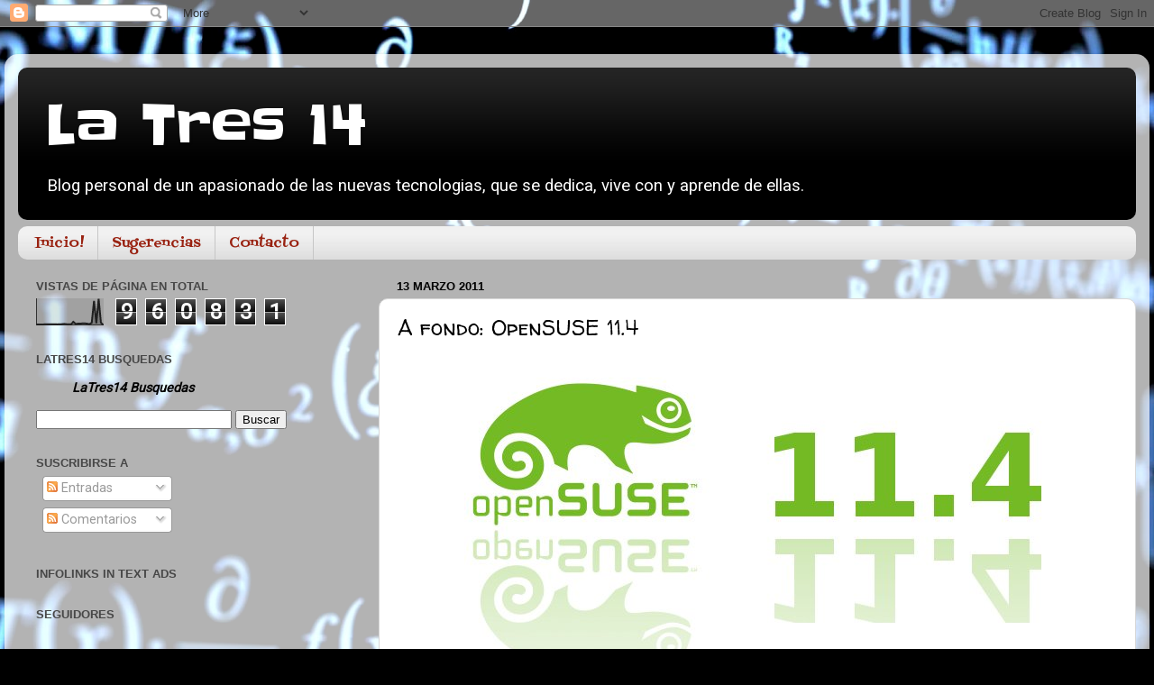

--- FILE ---
content_type: text/html; charset=UTF-8
request_url: https://www.latres14.com/b/stats?style=BLACK_TRANSPARENT&timeRange=ALL_TIME&token=APq4FmCCv9lEY-b_jVXAEUzcGqHZwbmy-r6Gg_hYHewc392uI4Bpl5tl4e8f5-vqqgdVccOv9kYc2iIKb4nJmgKatDWgohq7Mg
body_size: 20
content:
{"total":960831,"sparklineOptions":{"backgroundColor":{"fillOpacity":0.1,"fill":"#000000"},"series":[{"areaOpacity":0.3,"color":"#202020"}]},"sparklineData":[[0,2],[1,2],[2,2],[3,2],[4,3],[5,3],[6,3],[7,3],[8,3],[9,2],[10,3],[11,3],[12,4],[13,3],[14,3],[15,2],[16,12],[17,4],[18,5],[19,5],[20,6],[21,6],[22,5],[23,3],[24,8],[25,92],[26,6],[27,100],[28,9],[29,0]],"nextTickMs":360000}

--- FILE ---
content_type: text/html; charset=utf-8
request_url: https://www.google.com/recaptcha/api2/aframe
body_size: 267
content:
<!DOCTYPE HTML><html><head><meta http-equiv="content-type" content="text/html; charset=UTF-8"></head><body><script nonce="AgKIvr7i1txw0PF2cKWJZw">/** Anti-fraud and anti-abuse applications only. See google.com/recaptcha */ try{var clients={'sodar':'https://pagead2.googlesyndication.com/pagead/sodar?'};window.addEventListener("message",function(a){try{if(a.source===window.parent){var b=JSON.parse(a.data);var c=clients[b['id']];if(c){var d=document.createElement('img');d.src=c+b['params']+'&rc='+(localStorage.getItem("rc::a")?sessionStorage.getItem("rc::b"):"");window.document.body.appendChild(d);sessionStorage.setItem("rc::e",parseInt(sessionStorage.getItem("rc::e")||0)+1);localStorage.setItem("rc::h",'1768782925167');}}}catch(b){}});window.parent.postMessage("_grecaptcha_ready", "*");}catch(b){}</script></body></html>